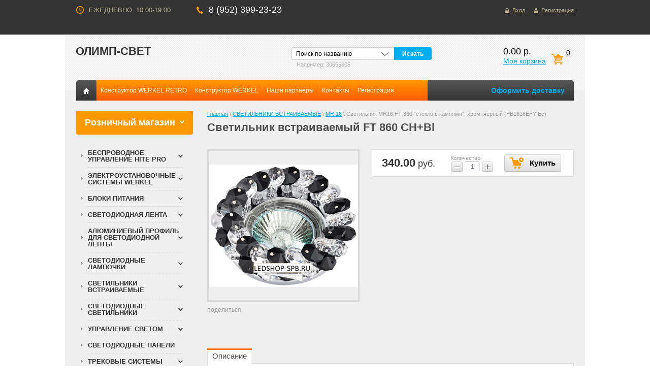

--- FILE ---
content_type: text/html; charset=utf-8
request_url: https://ledshop-spb.ru/magazin/product/svetilnik-vstraivayemyy-ft-860-ggr
body_size: 18274
content:
<!doctype html>
<html lang="ru">
<head>
<meta charset="utf-8">
<meta name="robots" content="all"/>
<title>Светильник встраиваемый FT 860 CH+Bl</title>
<meta name="description" content="Светильник встраиваемый FT 860 CH+Bl">
<meta name="keywords" content="Светильник встраиваемый FT 860 CH+Bl">
<meta name="SKYPE_TOOLBAR" content="SKYPE_TOOLBAR_PARSER_COMPATIBLE">
<link rel="stylesheet" href="/t/v371/images/css/styles.scss.css">
<script src="/g/libs/jquery/1.10.2/jquery.min.js"></script>
	<link rel="stylesheet" href="/g/css/styles_articles_tpl.css">
<meta name="yandex-verification" content="f61a90f94f0b8fe8" />
<meta name="google-site-verification" content="uNbcmgzhrbCoyIj3pSVgHcbxv-UW_iTAwe4GgEeiLNU" />

            <!-- 46b9544ffa2e5e73c3c971fe2ede35a5 -->
            <script src='/shared/s3/js/lang/ru.js'></script>
            <script src='/shared/s3/js/common.min.js'></script>
        <link rel='stylesheet' type='text/css' href='/shared/s3/css/calendar.css' /><link rel='stylesheet' type='text/css' href='/shared/highslide-4.1.13/highslide.min.css'/>
<script type='text/javascript' src='/shared/highslide-4.1.13/highslide-full.packed.js'></script>
<script type='text/javascript'>
hs.graphicsDir = '/shared/highslide-4.1.13/graphics/';
hs.outlineType = null;
hs.showCredits = false;
hs.lang={cssDirection:'ltr',loadingText:'Загрузка...',loadingTitle:'Кликните чтобы отменить',focusTitle:'Нажмите чтобы перенести вперёд',fullExpandTitle:'Увеличить',fullExpandText:'Полноэкранный',previousText:'Предыдущий',previousTitle:'Назад (стрелка влево)',nextText:'Далее',nextTitle:'Далее (стрелка вправо)',moveTitle:'Передвинуть',moveText:'Передвинуть',closeText:'Закрыть',closeTitle:'Закрыть (Esc)',resizeTitle:'Восстановить размер',playText:'Слайд-шоу',playTitle:'Слайд-шоу (пробел)',pauseText:'Пауза',pauseTitle:'Приостановить слайд-шоу (пробел)',number:'Изображение %1/%2',restoreTitle:'Нажмите чтобы посмотреть картинку, используйте мышь для перетаскивания. Используйте клавиши вперёд и назад'};</script>
<link rel="icon" href="/favicon.ico" type="image/x-icon">

<!--s3_require-->
<link rel="stylesheet" href="/g/basestyle/1.0.1/user/user.css" type="text/css"/>
<link rel="stylesheet" href="/g/basestyle/1.0.1/user/user.blue.css" type="text/css"/>
<script type="text/javascript" src="/g/basestyle/1.0.1/user/user.js" async></script>
<!--/s3_require-->
			
		
		
		
			<link rel="stylesheet" type="text/css" href="/g/shop2v2/default/css/theme.less.css">		
			<script type="text/javascript" src="/g/printme.js"></script>
		<script type="text/javascript" src="/g/shop2v2/default/js/tpl.js"></script>
		<script type="text/javascript" src="/g/shop2v2/default/js/baron.min.js"></script>
		
			<script type="text/javascript" src="/g/shop2v2/default/js/shop2.2.js"></script>
		
	<script type="text/javascript">shop2.init({"productRefs": [],"apiHash": {"getPromoProducts":"fec864b2e0ab90c215322ecc6b8acce9","getSearchMatches":"840bf9bb5ec77388406f5234459db633","getFolderCustomFields":"e148a6f8b157ac153559aff8842ae187","getProductListItem":"1a5a28bc0e8b67ce615b556a4da198e6","cartAddItem":"fdcf8d7d6c2c2a36d782d39f46618c81","cartRemoveItem":"9bfb48691ea1b9286fe27e98bb9ee9bf","cartUpdate":"a89e3603c316bec3d3247e1e94658925","cartRemoveCoupon":"2d804eb6b6554664dfc493dbe0f9fd17","cartAddCoupon":"1fc16b4d493aa209f41d8d8271cf8b3c","deliveryCalc":"0cfaeb4a7f4f8beffbdc8a6ff4109f3e","printOrder":"86362eb5ba839b68ffa999fe89e2707e","cancelOrder":"91ac0ad3d1e90618812de5b02ac16101","cancelOrderNotify":"c3a3cd95fc135e59357482f95f696d97","repeatOrder":"f072c195f233c49280744d47e8ed70b1","paymentMethods":"6a6fd9b02eccad325467950d3b8137a4","compare":"11c1f7c8c26cec16b08de82cc7d6acb7"},"hash": null,"verId": 1122274,"mode": "product","step": "","uri": "/magazin","IMAGES_DIR": "/d/","my": {"list_picture_enlarge":true,"accessory":"\u0410\u043a\u0441\u0435\u0441\u0441\u0443\u0430\u0440\u044b","kit":"\u041a\u043e\u043c\u043f\u043b\u0435\u043a\u0442","recommend":"\u0420\u0435\u043a\u043e\u043c\u0435\u043d\u0434\u0443\u0435\u043c\u044b\u0435","similar":"\u041f\u043e\u0445\u043e\u0436\u0438\u0435","modification":"\u041c\u043e\u0434\u0438\u0444\u0438\u043a\u0430\u0446\u0438\u0438"},"shop2_cart_order_payments": 1,"cf_margin_price_enabled": 0,"maps_yandex_key":"","maps_google_key":""});</script>
<style type="text/css">.product-item-thumb {width: 190px;}.product-item-thumb .product-image, .product-item-simple .product-image {height: 190px;width: 190px;}.product-item-thumb .product-amount .amount-title {width: 94px;}.product-item-thumb .product-price {width: 140px;}.shop2-product .product-side-l {width: 294px;}.shop2-product .product-image {height: 294px;width: 294px;}.shop2-product .product-thumbnails li {width: 88px;height: 88px;}</style>
<link rel="stylesheet" href="/t/v371/images/css/shop.scss.css">
<!--[if lt IE 10]>
<script src="/g/libs/ie9-svg-gradient/0.0.1/ie9-svg-gradient.min.js"></script>
<script src="/t/v371/images/js/jquery.placeholder.min.js"></script>
<script src="/t/v371/images/js/jquery.textshadow.min.js"></script>
<script src="/t/v371/images/js/ie.js"></script>
<![endif]-->
<!--[if lt IE 9]>
<script src="/g/libs/html5shiv/html5.js"></script>
<![endif]-->
<script type='text/javascript' src="/g/s3/misc/eventable/0.0.1/s3.eventable.js"></script>
<script type='text/javascript' src="/g/s3/misc/math/0.0.1/s3.math.js"></script>
<script type='text/javascript' src="/g/s3/menu/allin/0.0.2/s3.menu.allin.js"></script>
<script src="/g/libs/jquery-bxslider/4.1.1/jquery.bxslider.min.js"></script>

<script>
    $(function() {

    $('.left-menu2').s3MenuAllIn({
        type: 'dropdown'
    });  
    $('.edit-title').click(function(){
       $('.edit-cont').stop().slideToggle(300);
       $('.edit-block-wr1').toggleClass('active');
    });
    (function() {
        var slider = $('.slider').bxSlider({
            mode: 'fade',
            speed: 900,
            pause: 4000,
            auto: true,
            controls: true,
            autoControls: false,
            pager: true,
            useCSS: false,
            preloadImages: 'all',
        });
    })();
    (function() {
          var slider = $('.slider2').bxSlider({
          mode: 'horizontal',
          speed: 2000,
          pause: 4000,
          controls: true,
          pager: false,
          useCSS: true,
          auto: true,
          slideMargin:30,
          minSlides: 3,
          maxSlides: 3,
          slideWidth: 220,
          
            });
        })();
})
</script>

</head>
<body>
<div class="site-wrap">
    <div class="top-line">
        <div class="inner">
                        <div class="work-block"><p>ЕЖЕДНЕВНО &nbsp;10:00-19:00</p>

<p>&nbsp;</p>

<p>&nbsp;</p></div>
                        			<div class="top-site-phone"><p><font color="#ffffff" size="4"><span style="caret-color: rgb(255, 255, 255);">8 (952) 399-23-23</span></font></p></div>
                        <div class="reg-block">
                        <a href="/registraciya" class="r1">Вход</a>
            <a href="/registraciya/register" class="r2">Регистрация</a>
                        </div>
            <div class="clear"></div>
        </div>
    </div>
	<div class="inner site">
    	<header class="site-header">
			<div class="site-logo"><a href="http://ledshop-spb.ru">ОЛИМП-СВЕТ</a>
						<div class="desc"></div>
						</div>
			<div id="shop2-cart-preview">

			<p class="total">0</p>
			<p>0.00 р.</p>
			<a href="/magazin/cart" class="order-btn">Моя корзина</a>
</div><!-- Cart Preview -->			<div class="sear-wr">
    		    <form action="/magazin/search" method="get" class="search-form2">
    			<input type="text" class="search-text" onBlur="this.value=this.value==''?'Поиск по названию':this.value" onFocus="this.value=this.value=='Поиск по названию'?'':this.value;" value="Поиск по названию" name="s[name]" />
    			<input type="submit" class="search-button" value="Искать" />
    			<re-captcha data-captcha="recaptcha"
     data-name="captcha"
     data-sitekey="6LddAuIZAAAAAAuuCT_s37EF11beyoreUVbJlVZM"
     data-lang="ru"
     data-rsize="invisible"
     data-type="image"
     data-theme="light"></re-captcha></form>	
    				
	
<div class="shop2-block search-form ">
	<div class="block-title">
                <span>&nbsp;</span>
		
	</div>
	<div class="block-body">
		<form action="/magazin/search" enctype="multipart/form-data">
          <p class="sear-tit">Расширенный поиск</p>		
			<input type="hidden" name="sort_by" value=""/>
			
							<div class="row">
					<div class="row-title">Цена (руб.):</div>
					<label><span>от</span>&nbsp;<input name="s[price][min]" type="text" size="5" class="small" value="" /></label>
					&nbsp;
					<label><span>до</span>&nbsp;<input name="s[price][max]" type="text" size="5" class="small" value="" /></label>
				</div>
			
							<div class="row">
					<label class="row-title" for="shop2-name">Название:</label>
					<input type="text" name="s[name]" size="20" id="shop2-name" value="" />
				</div>
			
							<div class="row">
					<label class="row-title" for="shop2-article">Артикул:</label>
					<input type="text" name="s[article]" id="shop2-article" value="" />
				</div>
			
							<div class="row">
					<label class="row-title" for="shop2-text">Текст:</label>
					<input type="text" name="search_text" size="20" id="shop2-text"  value="" />
				</div>
			
			
							<div class="row">
					<div class="row-title">Выберите категорию:</div>
					<select name="s[folder_id]" id="s[folder_id]">
						<option value="">Все</option>
																																		<option value="145103102" >
									 Беспроводное управление Hite Pro
								</option>
																												<option value="145103902" >
									&raquo; Выключатели Hite Pro
								</option>
																												<option value="110106504" >
									&raquo;&raquo; Двухклавишные выключатели
								</option>
																												<option value="110107304" >
									&raquo;&raquo; Одноклавишные выключатели
								</option>
																												<option value="145104302" >
									&raquo; Пульты и датчики Hite Pro.
								</option>
																												<option value="145104902" >
									&raquo; Приемники и сервер Hite Pro.
								</option>
																												<option value="119291704" >
									 Электроустановочные системы Werkel
								</option>
																												<option value="122424304" >
									&raquo; Серия Retro
								</option>
																												<option value="145248304" >
									&raquo;&raquo; Деревянные, металлические и стеклянные рамки
								</option>
																												<option value="145219304" >
									&raquo;&raquo;&raquo; Коллекция рамок Antik Runda
								</option>
																												<option value="145215304" >
									&raquo;&raquo;&raquo; Коллекция рамок Legend
								</option>
																												<option value="145160704" >
									&raquo;&raquo;&raquo; Коллекция рамок Favorit Runda
								</option>
																												<option value="145248504" >
									&raquo;&raquo; Керамические и металлические механизмы
								</option>
																												<option value="145248704" >
									&raquo;&raquo;&raquo; Механизмы Werkel Retro
								</option>
																												<option value="145253104" >
									&raquo;&raquo; Аксессуары для монтажа накладной проводки
								</option>
																												<option value="122424504" >
									&raquo; Серия Gallant
								</option>
																												<option value="144830304" >
									&raquo;&raquo; Серебряный
								</option>
																												<option value="144859704" >
									&raquo;&raquo; Белый
								</option>
																												<option value="144930304" >
									&raquo;&raquo; Слоновая кость
								</option>
																												<option value="144945904" >
									&raquo;&raquo; Шампань рифленый
								</option>
																												<option value="145059904" >
									&raquo;&raquo; Графит рифленый
								</option>
																												<option value="145076904" >
									&raquo;&raquo; Черный хром
								</option>
																												<option value="122425104" >
									&raquo; Серии рамок
								</option>
																												<option value="137018904" >
									&raquo;&raquo; Рамки из стекла
								</option>
																												<option value="137053504" >
									&raquo;&raquo;&raquo; Favorit
								</option>
																												<option value="137053704" >
									&raquo;&raquo;&raquo;&raquo; Черный
								</option>
																												<option value="137054104" >
									&raquo;&raquo;&raquo;&raquo; Шампань
								</option>
																												<option value="137058304" >
									&raquo;&raquo;&raquo;&raquo; Мокко
								</option>
																												<option value="137058704" >
									&raquo;&raquo;&raquo;&raquo; Серый
								</option>
																												<option value="137244904" >
									&raquo;&raquo;&raquo;&raquo; Дымчатый
								</option>
																												<option value="137323504" >
									&raquo;&raquo;&raquo;&raquo; Белый
								</option>
																												<option value="137408904" >
									&raquo;&raquo;&raquo;&raquo; Бронзовый
								</option>
																												<option value="137410704" >
									&raquo;&raquo;&raquo;&raquo; Фисташковый
								</option>
																												<option value="137412104" >
									&raquo;&raquo;&raquo;&raquo; Белый матовый
								</option>
																												<option value="137427904" >
									&raquo;&raquo;&raquo; Diamant
								</option>
																												<option value="137445304" >
									&raquo;&raquo;&raquo;&raquo; Черный
								</option>
																												<option value="137462704" >
									&raquo;&raquo;&raquo;&raquo; Зеркальный
								</option>
																												<option value="253285305" >
									&raquo;&raquo;&raquo; Elite
								</option>
																												<option value="253285905" >
									&raquo;&raquo;&raquo;&raquo; Графит
								</option>
																												<option value="253320905" >
									&raquo;&raquo;&raquo;&raquo; Айвори
								</option>
																												<option value="253321105" >
									&raquo;&raquo;&raquo;&raquo; Дымчатый
								</option>
																												<option value="137476704" >
									&raquo;&raquo; Рамки из металла
								</option>
																												<option value="137495504" >
									&raquo;&raquo;&raquo; Palacio
								</option>
																												<option value="137495704" >
									&raquo;&raquo;&raquo;&raquo; Хром / белый
								</option>
																												<option value="137581104" >
									&raquo;&raquo;&raquo;&raquo; Золото / белый
								</option>
																												<option value="137581904" >
									&raquo;&raquo;&raquo;&raquo; Бронза / белый
								</option>
																												<option value="137582904" >
									&raquo;&raquo;&raquo;&raquo; Золото / черный
								</option>
																												<option value="137584504" >
									&raquo;&raquo;&raquo;&raquo; Бронза / черный
								</option>
																												<option value="137585704" >
									&raquo;&raquo;&raquo; Palacio Gracia
								</option>
																												<option value="137587904" >
									&raquo;&raquo;&raquo;&raquo; Золото/черный
								</option>
																												<option value="137588104" >
									&raquo;&raquo;&raquo;&raquo; Хром/белый
								</option>
																												<option value="137588704" >
									&raquo;&raquo;&raquo;&raquo; Золото/белый
								</option>
																												<option value="137657904" >
									&raquo;&raquo;&raquo; Aluminium
								</option>
																												<option value="137658304" >
									&raquo;&raquo;&raquo;&raquo; Черный
								</option>
																												<option value="137675904" >
									&raquo;&raquo;&raquo;&raquo; Коричневый
								</option>
																												<option value="139746704" >
									&raquo;&raquo;&raquo;&raquo; Шампань
								</option>
																												<option value="140610704" >
									&raquo;&raquo;&raquo;&raquo; Серебряный
								</option>
																												<option value="141240704" >
									&raquo;&raquo;&raquo; Antik
								</option>
																												<option value="141241304" >
									&raquo;&raquo;&raquo;&raquo; Белое золото
								</option>
																												<option value="141254304" >
									&raquo;&raquo;&raquo;&raquo; Бронза
								</option>
																												<option value="141269104" >
									&raquo;&raquo;&raquo;&raquo; Жемчужный
								</option>
																												<option value="141327104" >
									&raquo;&raquo;&raquo;&raquo; Матовый хром
								</option>
																												<option value="141343304" >
									&raquo;&raquo;&raquo; Metallic
								</option>
																												<option value="141343504" >
									&raquo;&raquo;&raquo;&raquo; Глянцевый никель
								</option>
																												<option value="141445904" >
									&raquo;&raquo; Рамки из пластика
								</option>
																												<option value="141446304" >
									&raquo;&raquo;&raquo; Hammer
								</option>
																												<option value="141454904" >
									&raquo;&raquo;&raquo;&raquo; Белый
								</option>
																												<option value="141455504" >
									&raquo;&raquo;&raquo;&raquo; Серебряный
								</option>
																												<option value="141457704" >
									&raquo;&raquo;&raquo;&raquo; Черный
								</option>
																												<option value="141450704" >
									&raquo;&raquo;&raquo; Stream
								</option>
																												<option value="141454504" >
									&raquo;&raquo;&raquo;&raquo; Шампань
								</option>
																												<option value="141458304" >
									&raquo;&raquo;&raquo;&raquo; Серебряный
								</option>
																												<option value="141459904" >
									&raquo;&raquo;&raquo;&raquo; Перламутровый
								</option>
																												<option value="141461504" >
									&raquo;&raquo;&raquo;&raquo; Графит
								</option>
																												<option value="141454104" >
									&raquo;&raquo;&raquo; Snabb
								</option>
																												<option value="141661504" >
									&raquo;&raquo;&raquo;&raquo; Белый/хром
								</option>
																												<option value="142669704" >
									&raquo;&raquo;&raquo;&raquo; Слоновая кость/хром
								</option>
																												<option value="143392104" >
									&raquo;&raquo;&raquo;&raquo; Белый/золото
								</option>
																												<option value="143395304" >
									&raquo;&raquo;&raquo;&raquo; Слоновая кость/золото
								</option>
																												<option value="144507104" >
									&raquo;&raquo;&raquo; Snabb Basic
								</option>
																												<option value="144507304" >
									&raquo;&raquo;&raquo;&raquo; Белый
								</option>
																												<option value="144512504" >
									&raquo;&raquo;&raquo;&raquo; Слоновая кость
								</option>
																												<option value="144512904" >
									&raquo;&raquo;&raquo;&raquo; Серо-коричневый
								</option>
																												<option value="144513504" >
									&raquo;&raquo;&raquo; Stark
								</option>
																												<option value="144513704" >
									&raquo;&raquo;&raquo;&raquo; Белый
								</option>
																												<option value="144583104" >
									&raquo;&raquo;&raquo;&raquo; Серебряный
								</option>
																												<option value="144594304" >
									&raquo;&raquo;&raquo;&raquo; Слоновая кость
								</option>
																												<option value="144606304" >
									&raquo;&raquo;&raquo;&raquo; Черный
								</option>
																												<option value="144621104" >
									&raquo;&raquo;&raquo; Fiore
								</option>
																												<option value="144621304" >
									&raquo;&raquo;&raquo;&raquo; Белый
								</option>
																												<option value="144621904" >
									&raquo;&raquo;&raquo;&raquo; Черный
								</option>
																												<option value="144623104" >
									&raquo;&raquo;&raquo;&raquo; Серебряный
								</option>
																												<option value="136994304" >
									&raquo; Цвета и фактуры механизмов
								</option>
																												<option value="125382104" >
									&raquo;&raquo; Белый
								</option>
																												<option value="125384704" >
									&raquo;&raquo; Hammer белый
								</option>
																												<option value="125386104" >
									&raquo;&raquo; Перламутровый рифленый
								</option>
																												<option value="125386304" >
									&raquo;&raquo; Серебряный
								</option>
																												<option value="125386504" >
									&raquo;&raquo; Hammer серебряный
								</option>
																												<option value="125386704" >
									&raquo;&raquo; Серебряный рифленый
								</option>
																												<option value="125386904" >
									&raquo;&raquo; Слоновая кость
								</option>
																												<option value="125387104" >
									&raquo;&raquo; Шампань
								</option>
																												<option value="125387304" >
									&raquo;&raquo; Шампань рифленый
								</option>
																												<option value="125388104" >
									&raquo;&raquo; Глянцевый никель
								</option>
																												<option value="125388504" >
									&raquo;&raquo; Бронза
								</option>
																												<option value="125388704" >
									&raquo;&raquo; Серо-коричневый
								</option>
																												<option value="125389104" >
									&raquo;&raquo; Графит рифленый
								</option>
																												<option value="125389304" >
									&raquo;&raquo; Черный
								</option>
																												<option value="125389504" >
									&raquo;&raquo; Hammer черный
								</option>
																												<option value="144624104" >
									&raquo; Умный дом
								</option>
																												<option value="144624304" >
									&raquo;&raquo; Сенсорные выключатели
								</option>
																												<option value="144637304" >
									&raquo;&raquo; Умные розетки
								</option>
																												<option value="251599305" >
									&raquo;&raquo; Терморегуляторы
								</option>
																												<option value="145753104" >
									&raquo; Розеточные блоки и удлинители
								</option>
																												<option value="145767504" >
									&raquo; Коробки для накладного монтажа
								</option>
																												<option value="116128003" >
									 БЛОКИ ПИТАНИЯ
								</option>
																												<option value="487360403" >
									&raquo; Блоки питания 12 V
								</option>
																												<option value="487447603" >
									&raquo;&raquo; Влагозащищенные блоки 12 V
								</option>
																												<option value="487448603" >
									&raquo;&raquo; Открытые блоки 12V
								</option>
																												<option value="487363203" >
									&raquo; Блоки питания 24 V
								</option>
																												<option value="487449603" >
									&raquo;&raquo; Открытые блоки 24V
								</option>
																												<option value="487450403" >
									&raquo;&raquo; Влагозащищенные блоки 24V
								</option>
																												<option value="177847100" >
									&raquo; Сетевые блоки питания для светодиодной ленты
								</option>
																												<option value="177848100" >
									&raquo;&raquo; 12v
								</option>
																												<option value="177867100" >
									&raquo;&raquo; 24v
								</option>
																												<option value="454812003" >
									 СВЕТОДИОДНАЯ ЛЕНТА
								</option>
																												<option value="144238704" >
									&raquo; Светодиодная лента 12V
								</option>
																												<option value="145532704" >
									&raquo;&raquo; Теплое свечение
								</option>
																												<option value="145532904" >
									&raquo;&raquo; Холодное свечение
								</option>
																												<option value="145534104" >
									&raquo;&raquo; Нейтральное свечение
								</option>
																												<option value="145533704" >
									&raquo;&raquo; RGB, Цветная
								</option>
																												<option value="144241504" >
									&raquo; Светодиодная лента 24V
								</option>
																												<option value="145599304" >
									&raquo;&raquo; Теплое свечение
								</option>
																												<option value="145599504" >
									&raquo;&raquo; Холодное свечение
								</option>
																												<option value="145599904" >
									&raquo;&raquo; Нейтральное свечение
								</option>
																												<option value="145600104" >
									&raquo;&raquo; RGB, Цветная
								</option>
																												<option value="145700304" >
									&raquo; Светодиодная лента 220 V
								</option>
																												<option value="454962803" >
									&raquo; Термолента для бань и саун.
								</option>
																												<option value="80224305" >
									&raquo; Лента LUX
								</option>
																												<option value="145789704" >
									&raquo; Комплектующие, коннекторы
								</option>
																												<option value="118401403" >
									 АЛЮМИНИЕВЫЙ ПРОФИЛЬ ДЛЯ СВЕТОДИОДНОЙ ЛЕНТЫ
								</option>
																												<option value="179135101" >
									&raquo; Профиль
								</option>
																												<option value="152511104" >
									&raquo; Заглушки и крепеж
								</option>
																												<option value="156712504" >
									&raquo; Комплектующие для алюминиевого профиля
								</option>
																												<option value="116128203" >
									 СВЕТОДИОДНЫЕ ЛАМПОЧКИ
								</option>
																												<option value="116118203" >
									&raquo; E14
								</option>
																												<option value="124547603" >
									&raquo;&raquo; Свечка.
								</option>
																												<option value="124547803" >
									&raquo;&raquo; Шарик(G45).
								</option>
																												<option value="124548003" >
									&raquo;&raquo; Специальные (R50, R39,T25).
								</option>
																												<option value="124548203" >
									&raquo;&raquo; Свеча на ветру (СА37).
								</option>
																												<option value="195056500" >
									&raquo;&raquo; Филаментные.
								</option>
																												<option value="140308304" >
									&raquo;&raquo; Кукуруза.
								</option>
																												<option value="116118403" >
									&raquo; E27
								</option>
																												<option value="182378500" >
									&raquo;&raquo; ФИЛАМЕНТНЫЕ
								</option>
																												<option value="124550003" >
									&raquo;&raquo; Шарик стандартный( A50, А60, А65).
								</option>
																												<option value="124549603" >
									&raquo;&raquo; Шарик маленький (G45)
								</option>
																												<option value="124549003" >
									&raquo;&raquo; Свечка
								</option>
																												<option value="144257104" >
									&raquo;&raquo; Повышенной мощности, G95, R63
								</option>
																												<option value="116119603" >
									&raquo; GU5.3
								</option>
																												<option value="116119803" >
									&raquo; GU10
								</option>
																												<option value="116120003" >
									&raquo; GX53
								</option>
																												<option value="116118603" >
									&raquo; G9
								</option>
																												<option value="116118803" >
									&raquo; G4
								</option>
																												<option value="123668403" >
									&raquo;&raquo; G4 220 вольт.
								</option>
																												<option value="123668603" >
									&raquo;&raquo; G4 12 вольт .
								</option>
																												<option value="200378500" >
									&raquo; Диммируемые лампочки
								</option>
																												<option value="201236700" >
									&raquo; MR11 GU4
								</option>
																												<option value="202144100" >
									&raquo; Для Прожекторов и Т8
								</option>
																												<option value="143104104" >
									&raquo; E10
								</option>
																												<option value="284459705" >
									&raquo; Voltega
								</option>
																												<option value="116127003" >
									 СВЕТИЛЬНИКИ ВСТРАИВАЕМЫЕ
								</option>
																												<option value="116119203" >
									&raquo; G9 
								</option>
																												<option value="171344304" >
									&raquo; GX 53
								</option>
																												<option value="176715704" >
									&raquo; MR 16
								</option>
																												<option value="179881104" >
									&raquo; R39. R50. R63
								</option>
																												<option value="116127403" >
									 СВЕТОДИОДНЫЕ СВЕТИЛЬНИКИ
								</option>
																												<option value="188385500" >
									&raquo; На батарейках
								</option>
																												<option value="188474900" >
									&raquo; Для подсветки картин
								</option>
																												<option value="188478900" >
									&raquo; Линейные,T5.PPO
								</option>
																												<option value="188527300" >
									&raquo; Мебельные светодиодные
								</option>
																												<option value="191514700" >
									&raquo; Накладные
								</option>
																												<option value="170406704" >
									&raquo; Прожекторы
								</option>
																												<option value="170414504" >
									&raquo; Встраиваемые
								</option>
																												<option value="116129003" >
									 УПРАВЛЕНИЕ СВЕТОМ
								</option>
																												<option value="7214906" >
									&raquo; Контроллеры, диммеры
								</option>
																												<option value="7218306" >
									&raquo; Датчики
								</option>
																												<option value="7218506" >
									&raquo; Беспроводная система
								</option>
																												<option value="7471906" >
									&raquo; Дистанционные выключатели
								</option>
																												<option value="188367900" >
									 СВЕТОДИОДНЫЕ ПАНЕЛИ
								</option>
																												<option value="131234803" >
									 ТРЕКОВЫЕ СИСТЕМЫ
								</option>
																												<option value="131235003" >
									&raquo; СВЕТИЛЬНИКИ
								</option>
																												<option value="131235203" >
									&raquo; КОМПЛЕКТУЮЩИЕ К ТРЕКОВЫМ СВЕТИЛЬНИКАМ
								</option>
																												<option value="192932100" >
									 СВЕТИЛЬНИКИ MAYSUN
								</option>
																												<option value="25829505" >
									&raquo; Светильник бра
								</option>
																												<option value="25829705" >
									&raquo; Светильник
								</option>
																												<option value="26553705" >
									&raquo; Настольные лампы
								</option>
																												<option value="26575705" >
									&raquo; Встраиваемые
								</option>
																												<option value="31617705" >
									&raquo; Накладные
								</option>
																												<option value="205599504" >
									 СВЕТИЛЬНИКИ MAYTONI.
								</option>
																												<option value="205599904" >
									&raquo; Встраиваемые светильники Maytoni
								</option>
																												<option value="224231904" >
									&raquo; Накладные светильники Maytoni
								</option>
																												<option value="61794705" >
									 Уличное освещение
								</option>
																												<option value="61797705" >
									&raquo; De Fran
								</option>
																												<option value="341372905" >
									&raquo; ECOLA
								</option>
																												<option value="336984105" >
									 Светильник ST Luce
								</option>
																												<option value="336990705" >
									&raquo; Встраиваемые
								</option>
																												<option value="337251705" >
									&raquo; Люстры
								</option>
																												<option value="337276705" >
									&raquo; Накладные светильники
								</option>
																												<option value="339955105" >
									 Фитолампы и светильники
								</option>
																		</select>
				</div>

				<div id="shop2_search_custom_fields"></div>
			
						<div id="shop2_search_global_fields">
				
																																																				</div>
						
							<div class="row">
					<div class="row-title">Производитель:</div>
					<select name="s[vendor_id]">
						<option value="">Все</option>          
													<option value="6262603" >Apis</option>
													<option value="5539403" >Arlight</option>
													<option value="5539603" >ASD</option>
													<option value="5539803" >Camelion.</option>
													<option value="8090403" >De Fran</option>
													<option value="314106" >Dumlight</option>
													<option value="5540003" >ECOLA</option>
													<option value="5540203" >Elektroshtandard</option>
													<option value="12224803" >Estares</option>
													<option value="53916500" >FERON</option>
													<option value="66309505" >Gauss</option>
													<option value="64742505" >HITE PRO</option>
													<option value="5540403" >Jazz-way</option>
													<option value="5540603" >LED STRIP</option>
													<option value="66954305" >MAYSUN</option>
													<option value="39251203" >Maytoni</option>
													<option value="5625403" >MG</option>
													<option value="5540803" >Navigator</option>
													<option value="68929105" >NOVOTECH</option>
													<option value="5541003" >Shine</option>
													<option value="68953105" >ST Luce</option>
													<option value="5625603" >SWG</option>
													<option value="66403905" >VOLTEGA</option>
													<option value="64755105" >WERKEL</option>
													<option value="37019203" >Њаксисвет</option>
													<option value="8462603" >Великобритания</option>
													<option value="8461003" >Германия</option>
													<option value="8460403" >Лига Света</option>
													<option value="5541203" >Максисвет</option>
													<option value="8691203" >Польша</option>
													<option value="8693003" >Россия</option>
													<option value="9062603" >СЕВЕРНЫЙ СВЕТ</option>
													<option value="37019403" >‘…‚…ђЌ›‰ ‘‚…’</option>
											</select>
				</div>
			
							<div class="row">
					<div class="row-title">Новинка:</div>
					<select name="s[new]">
						<option value="">Все</option>
						<option value="1">да</option>
						<option value="0">нет</option>
					</select>
				</div>
			
							<div class="row">
					<div class="row-title">Спецпредложение:</div>
					<select name="s[special]">
						<option value="">Все</option>
						<option value="1">да</option>
						<option value="0">нет</option>
					</select>
				</div>
			
							<div class="row">
					<div class="row-title">Результатов на странице:</div>
					<select name="s[products_per_page]">
																										<option value="5">5</option>
																				<option value="20">20</option>
																				<option value="35">35</option>
																				<option value="50">50</option>
																				<option value="65">65</option>
																				<option value="80">80</option>
																				<option value="95">95</option>
											</select>
				</div>
			
			<div class="clear-container"></div>
			<div class="row">
				<button type="submit" class="search-btn">Найти</button>
			</div>
		<re-captcha data-captcha="recaptcha"
     data-name="captcha"
     data-sitekey="6LddAuIZAAAAAAuuCT_s37EF11beyoreUVbJlVZM"
     data-lang="ru"
     data-rsize="invisible"
     data-type="image"
     data-theme="light"></re-captcha></form>
		<div class="clear-container"></div>
	</div>
</div><!-- Search Form -->			</div>
		</header>
			
		 <nav class="top-menu-wr">
             <ul class="top-menu">
                 <li>
                     <a href="/" class="home"></a>
                 </li>
             	             		 <li><a href="/werkel-konstruktor-retro" target="_blank">Конструктор WERKEL RETRO</a></li>
             	             		 <li><a href="/konstruktor" target="_blank">Конструктор WERKEL</a></li>
             	             		 <li><a href="/nashi-partnery" >Наши партнеры</a></li>
             	             		 <li><a href="/kontakty" >Контакты</a></li>
             	             		 <li><a href="/registraciya" >Регистрация</a></li>
             	             </ul>
                          <div class="btn">
                 <a href="/dostavka">Оформить доставку</a>
             </div>
                      </nav>
         		<div class="content-wrapper clear-self">
                <aside role="complementary" class="site-content-left">
                                        <article class="edit-block-wr1">
                    <div class="edit-title">
                        Розничный магазин
                    </div>
                    <div class="edit-cont">
                        <p><span data-mega-font-name="andika" style="font-family:Andika,sans-serif;"><span data-mega-font-name="arial_black"><span data-mega-font-name="cormorant_sc"><span data-mega-font-name="comic_sans_ms">Санкт-Петербург, проспект Юрия Гагарина дом 34 корпус 2</span></span></span></span></p>
                    </div>
                </article>
                                        <nav class="left-menu-wr ">
                    <ul class="left-menu2"><li><a href="/magazin/folder/hitepro" >Беспроводное управление Hite Pro</a><ul class="level-2"><li><a href="/magazin/folder/vyklyuchateli-hite-pro" >Выключатели Hite Pro</a><ul class="level-3"><li><a href="/magazin/folder/dvuhklavishnye" >Двухклавишные выключатели</a></li><li><a href="/magazin/folder/odnoklavishnye-vyklyuchateli" >Одноклавишные выключатели</a></li></ul></li><li><a href="/magazin/folder/pulty-i-datchiki-hite-pro" >Пульты и датчики Hite Pro.</a></li><li><a href="/magazin/folder/priemniki-i-server-hite-pro" >Приемники и сервер Hite Pro.</a></li></ul></li><li><a href="/magazin/folder/elektroustanovochnye-sistemy-werkel" >Электроустановочные системы Werkel</a><ul class="level-2"><li><a href="/magazin/folder/rozetki-werkel" >Серия Retro</a><ul class="level-3"><li><a href="/magazin/folder/derevyannye-metallicheskie-i-steklyannye-ramki" >Деревянные, металлические и стеклянные рамки</a><ul class="level-4"><li><a href="/magazin/folder/kollekciya-ramok-antik-runda" >Коллекция рамок Antik Runda</a></li><li><a href="/magazin/folder/kollekciya-ramok-legend" >Коллекция рамок Legend</a></li><li><a href="/magazin/folder/kollekciya-ramok-favorit-runda" >Коллекция рамок Favorit Runda</a></li></ul></li><li><a href="/magazin/folder/keramicheskie-i-metallicheskie-mehanizmy" >Керамические и металлические механизмы</a><ul class="level-4"><li><a href="/magazin/folder/mehanizmy-werkel-retro" >Механизмы Werkel Retro</a></li></ul></li><li><a href="/magazin/folder/aksessuary-dlya-montazha-nakladnoj-provodki" >Аксессуары для монтажа накладной проводки</a></li></ul></li><li><a href="/magazin/folder/vyklyuchateli-werkel" >Серия Gallant</a><ul class="level-3"><li><a href="/magazin/folder/serebryanyj-6" >Серебряный</a></li><li><a href="/magazin/folder/belyj-6" >Белый</a></li><li><a href="/magazin/folder/slonovaya-kost-3" >Слоновая кость</a></li><li><a href="/magazin/folder/shampan-riflenyj-1" >Шампань рифленый</a></li><li><a href="/magazin/folder/grafit-riflenyj-1" >Графит рифленый</a></li><li><a href="/magazin/folder/chernyj-hrom" >Черный хром</a></li></ul></li><li><a href="/magazin/folder/telefonnye-internet-audio-i-tv-rozetki-werkel" >Серии рамок</a><ul class="level-3"><li><a href="/magazin/folder/steklyannye" >Рамки из стекла</a><ul class="level-4"><li><a href="/magazin/folder/favorit" >Favorit</a><ul class="level-5"><li><a href="/magazin/folder/chernyj-1" >Черный</a></li><li><a href="/magazin/folder/shampan-1" >Шампань</a></li><li><a href="/magazin/folder/mokko" >Мокко</a></li><li><a href="/magazin/folder/seryj" >Серый</a></li><li><a href="/magazin/folder/dymchatyj" >Дымчатый</a></li><li><a href="/magazin/folder/belyj-1" >Белый</a></li><li><a href="/magazin/folder/bronzovyj" >Бронзовый</a></li><li><a href="/magazin/folder/fistashkovyj" >Фисташковый</a></li><li><a href="/magazin/folder/belyj-matovyj" >Белый матовый</a></li></ul></li><li><a href="/magazin/folder/diamant" >Diamant</a><ul class="level-5"><li><a href="/magazin/folder/chernyj-2" >Черный</a></li><li><a href="/magazin/folder/zerkalnyj" >Зеркальный</a></li></ul></li><li><a href="/magazin/folder/elite" >Elite</a><ul class="level-5"><li><a href="/magazin/folder/grafit-1" >Графит</a></li><li><a href="/magazin/folder/ajvori" >Айвори</a></li><li><a href="/magazin/folder/dymchatyj-1" >Дымчатый</a></li></ul></li></ul></li><li><a href="/magazin/folder/ramki-iz-metalla" >Рамки из металла</a><ul class="level-4"><li><a href="/magazin/folder/palacio" >Palacio</a><ul class="level-5"><li><a href="/magazin/folder/hrom-belyj" >Хром / белый</a></li><li><a href="/magazin/folder/zoloto-belyj" >Золото / белый</a></li><li><a href="/magazin/folder/bronza-belyj" >Бронза / белый</a></li><li><a href="/magazin/folder/zoloto-chernyj" >Золото / черный</a></li><li><a href="/magazin/folder/bronza-chernyj" >Бронза / черный</a></li></ul></li><li><a href="/magazin/folder/palacio-gracia" >Palacio Gracia</a><ul class="level-5"><li><a href="/magazin/folder/zoloto-chernyj-1" >Золото/черный</a></li><li><a href="/magazin/folder/hrom-belyj-1" >Хром/белый</a></li><li><a href="/magazin/folder/zoloto-belyj-1" >Золото/белый</a></li></ul></li><li><a href="/magazin/folder/aluminium" >Aluminium</a><ul class="level-5"><li><a href="/magazin/folder/chernyj-3" >Черный</a></li><li><a href="/magazin/folder/korichnevyj" >Коричневый</a></li><li><a href="/magazin/folder/shampan-2" >Шампань</a></li><li><a href="/magazin/folder/serebryanyj-1" >Серебряный</a></li></ul></li><li><a href="/magazin/folder/antik" >Antik</a><ul class="level-5"><li><a href="/magazin/folder/beloe-zoloto" >Белое золото</a></li><li><a href="/magazin/folder/bronza-1" >Бронза</a></li><li><a href="/magazin/folder/zhemchuzhnyj" >Жемчужный</a></li><li><a href="/magazin/folder/matovyj-hrom" >Матовый хром</a></li></ul></li><li><a href="/magazin/folder/metallic" >Metallic</a><ul class="level-5"><li><a href="/magazin/folder/glyancevyj-nikel-1" >Глянцевый никель</a></li></ul></li></ul></li><li><a href="/magazin/folder/ramki-iz-plastika" >Рамки из пластика</a><ul class="level-4"><li><a href="/magazin/folder/hammer" >Hammer</a><ul class="level-5"><li><a href="/magazin/folder/belyj-2" >Белый</a></li><li><a href="/magazin/folder/serebryanyj-2" >Серебряный</a></li><li><a href="/magazin/folder/chernyj-4" >Черный</a></li></ul></li><li><a href="/magazin/folder/stream" >Stream</a><ul class="level-5"><li><a href="/magazin/folder/shampan-3" >Шампань</a></li><li><a href="/magazin/folder/serebryanyj-3" >Серебряный</a></li><li><a href="/magazin/folder/perlamutrovyj" >Перламутровый</a></li><li><a href="/magazin/folder/grafit" >Графит</a></li></ul></li><li><a href="/magazin/folder/snabb" >Snabb</a><ul class="level-5"><li><a href="/magazin/folder/belyj-hrom" >Белый/хром</a></li><li><a href="/magazin/folder/slonovaya-kost-hrom" >Слоновая кость/хром</a></li><li><a href="/magazin/folder/belyj-zoloto" >Белый/золото</a></li><li><a href="/magazin/folder/slonovaya-kost-zoloto" >Слоновая кость/золото</a></li></ul></li><li><a href="/magazin/folder/snabb-basic" >Snabb Basic</a><ul class="level-5"><li><a href="/magazin/folder/belyj-3" >Белый</a></li><li><a href="/magazin/folder/slonovaya-kost-1" >Слоновая кость</a></li><li><a href="/magazin/folder/sero-korichnevyj-1" >Серо-коричневый</a></li></ul></li><li><a href="/magazin/folder/stark" >Stark</a><ul class="level-5"><li><a href="/magazin/folder/belyj-4" >Белый</a></li><li><a href="/magazin/folder/serebryanyj-4" >Серебряный</a></li><li><a href="/magazin/folder/slonovaya-kost-2" >Слоновая кость</a></li><li><a href="/magazin/folder/chernyj-5" >Черный</a></li></ul></li><li><a href="/magazin/folder/fiore" >Fiore</a><ul class="level-5"><li><a href="/magazin/folder/belyj-5" >Белый</a></li><li><a href="/magazin/folder/chernyj-6" >Черный</a></li><li><a href="/magazin/folder/serebryanyj-5" >Серебряный</a></li></ul></li></ul></li></ul></li><li><a href="/magazin/folder/cveta-i-faktury-mehanizmov" >Цвета и фактуры механизмов</a><ul class="level-3"><li><a href="/magazin/folder/belyj" >Белый</a></li><li><a href="/magazin/folder/hammer-belyj" >Hammer белый</a></li><li><a href="/magazin/folder/perlamutrovyj-riflenyj" >Перламутровый рифленый</a></li><li><a href="/magazin/folder/serebryanyj" >Серебряный</a></li><li><a href="/magazin/folder/hammer-serebryanyj" >Hammer серебряный</a></li><li><a href="/magazin/folder/serebryanyj-riflenyj" >Серебряный рифленый</a></li><li><a href="/magazin/folder/slonovaya-kost" >Слоновая кость</a></li><li><a href="/magazin/folder/shampan" >Шампань</a></li><li><a href="/magazin/folder/shampan-riflenyj" >Шампань рифленый</a></li><li><a href="/magazin/folder/glyancevyj-nikel" >Глянцевый никель</a></li><li><a href="/magazin/folder/bronza" >Бронза</a></li><li><a href="/magazin/folder/sero-korichnevyj" >Серо-коричневый</a></li><li><a href="/magazin/folder/grafit-riflenyj" >Графит рифленый</a></li><li><a href="/magazin/folder/chernyj" >Черный</a></li><li><a href="/magazin/folder/hammer-chernyj" >Hammer черный</a></li></ul></li><li><a href="/magazin/folder/umnyj-dom" >Умный дом</a><ul class="level-3"><li><a href="/magazin/folder/sensornye-vyklyuchateli" >Сенсорные выключатели</a></li><li><a href="/magazin/folder/umnye-rozetki" >Умные розетки</a></li><li><a href="/magazin/folder/termoregulyatory" >Терморегуляторы</a></li></ul></li><li><a href="/magazin/folder/rozetochnye-bloki" >Розеточные блоки и удлинители</a></li><li><a href="/magazin/folder/korobki-dlya-nakladnogo-montazha" >Коробки для накладного монтажа</a></li></ul></li><li><a href="/magazin/folder" >БЛОКИ ПИТАНИЯ</a><ul class="level-2"><li><a href="/magazin/folder/bloki-pitaniya-12-v" >Блоки питания 12 V</a><ul class="level-3"><li><a href="/magazin/folder/vlagozashchishchennyye-bloki-12-v" >Влагозащищенные блоки 12 V</a></li><li><a href="/magazin/folder/otkrytyye-bloki-12v" >Открытые блоки 12V</a></li></ul></li><li><a href="/magazin/folder/bloki-pitaniya-24-v" >Блоки питания 24 V</a><ul class="level-3"><li><a href="/magazin/folder/otkrytyye-bloki-24v" >Открытые блоки 24V</a></li><li><a href="/magazin/folder/vlagozashchishchennyye-bloki-24v" >Влагозащищенные блоки 24V</a></li></ul></li><li><a href="/magazin/folder/setevye-bloki-pitaniya-dlya-svetodiodnoj-lenty" >Сетевые блоки питания для светодиодной ленты</a><ul class="level-3"><li><a href="/magazin/folder/12v" >12v</a></li><li><a href="/magazin/folder/24v" >24v</a></li></ul></li></ul></li><li><a href="/magazin/folder/svetodiodnaya-lenta-1" >СВЕТОДИОДНАЯ ЛЕНТА</a><ul class="level-2"><li><a href="/magazin/folder/svetodiodnaya-lenta-12-v" >Светодиодная лента 12V</a><ul class="level-3"><li><a href="/magazin/folder/teploe-svechenie" >Теплое свечение</a></li><li><a href="/magazin/folder/holodnoe-svechenie" >Холодное свечение</a></li><li><a href="/magazin/folder/nejtralnoe-svechenie" >Нейтральное свечение</a></li><li><a href="/magazin/folder/rgb-cvetnaya" >RGB, Цветная</a></li></ul></li><li><a href="/magazin/folder/svetodiodnaya-lenta-24-v" >Светодиодная лента 24V</a><ul class="level-3"><li><a href="/magazin/folder/teploe-svechenie-1" >Теплое свечение</a></li><li><a href="/magazin/folder/holodnoe-svechenie-1" >Холодное свечение</a></li><li><a href="/magazin/folder/nejtralnoe-svechenie-1" >Нейтральное свечение</a></li><li><a href="/magazin/folder/rgb-cvetnaya-1" >RGB, Цветная</a></li></ul></li><li><a href="/magazin/folder/svetodiodnaya-lenta-220-v" >Светодиодная лента 220 V</a></li><li><a href="/magazin/folder/termolenta-dlya-ban-i-saun" >Термолента для бань и саун.</a></li><li><a href="/magazin/folder/lenta-lux" >Лента LUX</a></li><li><a href="/magazin/folder/komplektuyushchie" >Комплектующие, коннекторы</a></li></ul></li><li><a href="/magazin/folder/alyuminevyy-profil-dlya-svetodiodnoy-lenty" >АЛЮМИНИЕВЫЙ ПРОФИЛЬ ДЛЯ СВЕТОДИОДНОЙ ЛЕНТЫ</a><ul class="level-2"><li><a href="/magazin/folder/profil" >Профиль</a></li><li><a href="/magazin/folder/zaglushki-i-krepezh-1" >Заглушки и крепеж</a></li><li><a href="/magazin/folder/konnektory-perehodniki-i-soediniteli" >Комплектующие для алюминиевого профиля</a></li></ul></li><li><a href="/magazin/folder/svetodiodnye-lampochki" >СВЕТОДИОДНЫЕ ЛАМПОЧКИ</a><ul class="level-2"><li><a href="/magazin/folder/e-14" >E14</a><ul class="level-3"><li><a href="/magazin/folder/svechka" >Свечка.</a></li><li><a href="/magazin/folder/sharik-g45" >Шарик(G45).</a></li><li><a href="/magazin/folder/reflektornyye-r50-r39" >Специальные (R50, R39,T25).</a></li><li><a href="/magazin/folder/svecha-na-vetru-sa-37" >Свеча на ветру (СА37).</a></li><li><a href="/magazin/folder/filamentnye" >Филаментные.</a></li><li><a href="/magazin/folder/kukuruza" >Кукуруза.</a></li></ul></li><li><a href="/magazin/folder/e-27" >E27</a><ul class="level-3"><li><a href="/magazin/folder/filamentnye-e27" >ФИЛАМЕНТНЫЕ</a></li><li><a href="/magazin/folder/sharik-standartnyy-a60-a65" >Шарик стандартный( A50, А60, А65).</a></li><li><a href="/magazin/folder/sharik-malenkiy-g45" >Шарик маленький (G45)</a></li><li><a href="/magazin/folder/svechka-s37" >Свечка</a></li><li><a href="/magazin/folder/povyshennoj-moshchnosti-g95-r63" >Повышенной мощности, G95, R63</a></li></ul></li><li><a href="/magazin/folder/gu5.3" >GU5.3</a></li><li><a href="/magazin/folder/gu10" >GU10</a></li><li><a href="/magazin/folder/gx-53-1" >GX53</a></li><li><a href="/magazin/folder/g_9" >G9</a></li><li><a href="/magazin/folder/g4" >G4</a><ul class="level-3"><li><a href="/magazin/folder/g4-220-volt" >G4 220 вольт.</a></li><li><a href="/magazin/folder/g4-12-volt" >G4 12 вольт .</a></li></ul></li><li><a href="/magazin/folder/dimmiruemye-lampochki" >Диммируемые лампочки</a></li><li><a href="/magazin/folder/mr11-gu4" >MR11 GU4</a></li><li><a href="/magazin/folder/dlya-prozhektorov-i-t8" >Для Прожекторов и Т8</a></li><li><a href="/magazin/folder/e10" >E10</a></li><li><a href="/magazin/folder/voltega" >Voltega</a></li></ul></li><li class="opened"><a href="/magazin/folder/svetilniki-dlya-natyazhnyh-potolkov" >СВЕТИЛЬНИКИ ВСТРАИВАЕМЫЕ</a><ul class="level-2"><li><a href="/magazin/folder/g9" >G9 </a></li><li><a href="/magazin/folder/gx-53-2" >GX 53</a></li><li class="opened active"><a href="/magazin/folder/mr-16" >MR 16</a></li><li><a href="/magazin/folder/r39-r50-r63" >R39. R50. R63</a></li></ul></li><li><a href="/magazin/folder/svetodiodnyye" >СВЕТОДИОДНЫЕ СВЕТИЛЬНИКИ</a><ul class="level-2"><li><a href="/magazin/folder/na-batarejkah" >На батарейках</a></li><li><a href="/magazin/folder/dlya-podsvetki-kartin" >Для подсветки картин</a></li><li><a href="/magazin/folder/linejnye-t5-ppo" >Линейные,T5.PPO</a></li><li><a href="/magazin/folder/mebelnye-svetodiodnye" >Мебельные светодиодные</a></li><li><a href="/magazin/folder/nakladnye-1" >Накладные</a></li><li><a href="/magazin/folder/prozhektory" >Прожекторы</a></li><li><a href="/magazin/folder/vstraivaemye-1" >Встраиваемые</a></li></ul></li><li><a href="/magazin/folder/komplektuyuschie-k-svetodiodnoy-lente" >УПРАВЛЕНИЕ СВЕТОМ</a><ul class="level-2"><li><a href="/magazin/folder/kontrollery-dimmery" >Контроллеры, диммеры</a></li><li><a href="/magazin/folder/datchiki" >Датчики</a></li><li><a href="/magazin/folder/besprovodnaya-sistema" >Беспроводная система</a></li><li><a href="/magazin/folder/distancionnyj-vyklyuchatel" >Дистанционные выключатели</a></li></ul></li><li><a href="/magazin/folder/svetodiodnye-paneli" >СВЕТОДИОДНЫЕ ПАНЕЛИ</a></li><li><a href="/magazin/folder/trekovyye-svetilniki" >ТРЕКОВЫЕ СИСТЕМЫ</a><ul class="level-2"><li><a href="/magazin/folder/svetilniki" >СВЕТИЛЬНИКИ</a></li><li><a href="/magazin/folder/komplektuyushchiye-k-trekovym-svetilnikam" >КОМПЛЕКТУЮЩИЕ К ТРЕКОВЫМ СВЕТИЛЬНИКАМ</a></li></ul></li><li><a href="/magazin/folder/lyustry-maysun" >СВЕТИЛЬНИКИ MAYSUN</a><ul class="level-2"><li><a href="/magazin/folder/svetilnik-bra" >Светильник бра</a></li><li><a href="/magazin/folder/svetilnik" >Светильник</a></li><li><a href="/magazin/folder/nastolnye-lampy" >Настольные лампы</a></li><li><a href="/magazin/folder/vstraivaemye" >Встраиваемые</a></li><li><a href="/magazin/folder/nakladnye" >Накладные</a></li></ul></li><li><a href="/magazin/folder/maytoni" >СВЕТИЛЬНИКИ MAYTONI.</a><ul class="level-2"><li><a href="/magazin/folder/vnutrennee-osveshchenie" >Встраиваемые светильники Maytoni</a></li><li><a href="/magazin/folder/potolochnyj-svetilnik" >Накладные светильники Maytoni</a></li></ul></li><li><a href="/magazin/folder/svetilniki-de-fran" >Уличное освещение</a><ul class="level-2"><li><a href="/magazin/folder/ulichnye-svetilniki" >De Fran</a></li><li><a href="/magazin/folder/ecola" >ECOLA</a></li></ul></li><li><a href="/magazin/folder/st-luce" >Светильник ST Luce</a><ul class="level-2"><li><a href="/magazin/folder/vstraivaemye-2" >Встраиваемые</a></li><li><a href="/magazin/folder/lyustry" >Люстры</a></li><li><a href="/magazin/folder/nakladnye-svetilniki" >Накладные светильники</a></li></ul></li><li><a href="/magazin/folder/fitolampy-i-svetilniki" >Фитолампы и светильники</a></li></ul>                </nav>
                                    <div class="left-informers">УВАЖАЕМЫЕ ПОКУПАТЕЛИ! НА ДАННЫЙ МОМЕНТ ПРОХОДЯТ ТЕХНИЧЕСКИЕ РАБОТЫ. ТОЧНУЮ ЦЕНУ И НАЛИЧИЕ ТОВАРА, ВАМ СООБЩАТ ПОСЛЕ ОФОРМЛЕНИЯ ЗАКАЗА НА САЙТЕ. ПРИНОСИМ СВОИ ИЗВИНЕНИЯ, ЗА ВРЕМЕННЫЕ НЕУДОБСТВА.                                                             
               </div>
                    </aside> 
                <main role="main" class="main">  
            <div class="content">
                            <div class="content-inner">
                    
<div class="site-path" data-url="/"><a href="/"><span>Главная</span></a> \ <a href="/magazin/folder/svetilniki-dlya-natyazhnyh-potolkov"><span>СВЕТИЛЬНИКИ ВСТРАИВАЕМЫЕ</span></a> \ <a href="/magazin/folder/mr-16"><span>MR 16</span></a> \ <span>Светильник MR16 FT 860 "стекло с камнями", хром+черный (FB1618EFY-Ec)</span></div>                                        <h1>Светильник встраиваемый FT 860 CH+Bl</h1>
                    	
	<div class="shop2-cookies-disabled shop2-warning hide"></div>
	
	
	
		
							
			
							
			
							
			
		
					

<form
	method="post"
	action="/magazin?mode=cart&amp;action=add"
	accept-charset="utf-8"
	class="shop2-product">

	<input type="hidden" name="kind_id" value="1031882203"/>
	<input type="hidden" name="product_id" value="894707203"/>
	<input type="hidden" name="meta" value='null'/>

	<div class="product-side-l">
		<div class="product-image">
                    						<a href="/d/ft860chbl_3.png">
				<img src="/thumb/2/KaAkjFpaRsk9M9UnbW1tdg/294r294/d/ft860chbl_3.png" alt="Светильник MR16 FT 860 &quot;стекло с камнями&quot;, хром+черный (FB1618EFY-Ec)" title="Светильник MR16 FT 860 &quot;стекло с камнями&quot;, хром+черный (FB1618EFY-Ec)" />
			</a>
			<div class="verticalMiddle"></div>
						
		</div>
							<div class="yashare">
						<script type="text/javascript" src="http://yandex.st/share/share.js" charset="utf-8"></script>
						
						<style type="text/css">
							div.yashare span.b-share a.b-share__handle img,
							div.yashare span.b-share a.b-share__handle span {
								background-image: url("http://yandex.st/share/static/b-share-icon.png");
							}
						</style>
						
						<span class="yashare-header">поделиться</span>
						<div class="yashare-auto-init" data-yashareL10n="ru" data-yashareType="none" data-yashareQuickServices="vkontakte,facebook,twitter,odnoklassniki,moimir,gplus" data-yashareImage="http://ledshop-spb.ru/d/ft860chbl_3.png"></div>
					</div>
				
			</div>
	<div class="product-side-r">

					<div class="form-add">
				<div class="product-price">
						
						<div class="price-current">
		<strong>340.00</strong> руб.			</div>
				</div>

				
				
	<div class="product-amount">
					<div class="amount-title">Количество:</div>
							<div class="shop2-product-amount">
				<button type="button" class="amount-minus">&#8722;</button><input type="text" name="amount" data-kind="1031882203"  data-min="1" data-multiplicity="" maxlength="4" value="1" /><button type="button" class="amount-plus">&#43;</button>
			</div>
						</div>

				
			<button class="shop2-product-btn type-3 buy" type="submit">
			<span>Купить</span>
		</button>
	

<input type="hidden" value="Светильник MR16 FT 860 &quot;стекло с камнями&quot;, хром+черный (FB1618EFY-Ec)" name="product_name" />
<input type="hidden" value="https://ledshop-spb.ru/magazin/product/svetilnik-vstraivayemyy-ft-860-ggr" name="product_link" />			</div>
			
		        


		        	</div>
	<div class="shop2-clear-container"></div>
<re-captcha data-captcha="recaptcha"
     data-name="captcha"
     data-sitekey="6LddAuIZAAAAAAuuCT_s37EF11beyoreUVbJlVZM"
     data-lang="ru"
     data-rsize="invisible"
     data-type="image"
     data-theme="light"></re-captcha></form><!-- Product -->

	



	<div class="shop2-product-data">
					<ul class="shop2-product-tabs">
				<li class="active-tab"><a href="#shop2-tabs-2">Описание</a></li>
			</ul>

						<div class="shop2-product-desc">
				
				
								<div class="desc-area active-area" id="shop2-tabs-2">
					<p>Светильник встраиваемый FT 860 CH+Bl</p>
					<div class="shop2-clear-container"></div>
				</div>
								
								
				
				
				
			</div><!-- Product Desc -->
		
				<div class="shop2-clear-container"></div>
	</div>

	

<div class="comments">
	
	
	
					<div class="tpl-block-header">Авторизуйтесь, чтобы оставить комментарий</div>
			<form method="post" class="tpl-form tpl-auth" action="/registraciya/login">
		
	<div class="tpl-left">
		<div class="tpl-field">
			<div class="tpl-title">Введите Ваш e-mail:</div>
			<div class="tpl-value">
				<input type="text" name="login" value="" />
			</div>
		</div>

		<div class="tpl-field">
			<div class="tpl-title">Введите Ваш пароль:</div>
			<div class="tpl-value clearfix">
			<input class="pull-left" type="password" name="password" />
			<button class="tpl-button pull-right" type="submit">Войти</button>
			</div>
		</div>

		<div class="tpl-field">
			<label class="tpl-title">
			<input type="checkbox" onclick="this.value=(this.value=='0'?'1':'0');" value="0" name="remember" />
				Запомнить меня
			</label>
		</div>
		
					<div class="tpl-field">
				<a href="/registraciya/register">Регистрация</a>
			</div>
			</div>

	<div class="tpl-right">
		<div class="tpl-field">
			Если Вы уже зарегистрированы на нашем сайте, но забыли пароль или Вам не пришло письмо подтверждения, воспользуйтесь формой восстановления пароля.
		</div>
		
		<div class="tpl-field">
			<a class="tpl-button" href="/registraciya/forgot_password">Восстановить пароль</a>
		</div>
	</div>
	<div class="clear"></div>
<re-captcha data-captcha="recaptcha"
     data-name="captcha"
     data-sitekey="6LddAuIZAAAAAAuuCT_s37EF11beyoreUVbJlVZM"
     data-lang="ru"
     data-rsize="invisible"
     data-type="image"
     data-theme="light"></re-captcha></form>		
	</div>

		<p><a href="javascript:shop2.back()" class="shop2-btn shop2-btn-back">Назад</a></p>

	


	
	</div> <!-- .content-inner -->
            </div> <!-- .content -->
        </main> <!-- .main -->
    </div> <!-- .content-wrapper -->
	</div><!-- .site-wrap-in -->
	<div class="clear-footer"></div>
</div>
<footer class="site-footer">
	<div class="site-footer-wr">
	        	<div class="soc-seti">
    	    <div class="soc-title">Читайте нас:</div>
            <a href="#" rel="nofollow" target="_blank" class="soc1"></a>
            <a href="#" rel="nofollow" target="_blank" class="soc2"></a>
            <a href="#" rel="nofollow" target="_blank" class="soc3"></a>
            <a href="#" rel="nofollow" target="_blank" class="soc4"></a>
        </div>
        		 <div class="site-name">                                                                <p>Copyright &copy; 2013 - 2026 LED SHOP SPB </p></div>
		 <div class="site-copyright"><span style='font-size:14px;' class='copyright'><!--noindex--><span style="text-decoration:underline; cursor: pointer;" onclick="javascript:window.open('https://megagr'+'oup.ru/base_shop?utm_referrer='+location.hostname)" class="copyright">создание интернет-магазина</span> в megagroup.ru<!--/noindex--></span></div>
		 <div class="site-counters"><!--LiveInternet counter--><script type="text/javascript"><!--
document.write("<a href='http://www.liveinternet.ru/click' "+
"target=_blank><img src='//counter.yadro.ru/hit?t13.1;r"+
escape(document.referrer)+((typeof(screen)=="undefined")?"":
";s"+screen.width+"*"+screen.height+"*"+(screen.colorDepth?
screen.colorDepth:screen.pixelDepth))+";u"+escape(document.URL)+
";"+Math.random()+
"' alt='' title='LiveInternet: показано число просмотров за 24"+
" часа, посетителей за 24 часа и за сегодня' "+
"border='0' width='88' height='31'><\/a>")
//--></script><!--/LiveInternet-->


<!-- Rating@Mail.ru counter -->
<script type="text/javascript">//<![CDATA[
var _tmr = _tmr || [];
_tmr.push({id: "2424394", type: "pageView", start: (new Date()).getTime()});
(function (d, w) {
   var ts = d.createElement("script"); ts.type = "text/javascript"; ts.async = true;
   ts.src = (d.location.protocol == "https:" ? "https:" : "http:") + "//top-fwz1.mail.ru/js/code.js";
   var f = function () {var s = d.getElementsByTagName("script")[0]; s.parentNode.insertBefore(ts, s);};
   if (w.opera == "[object Opera]") { d.addEventListener("DOMContentLoaded", f, false); } else { f(); }
})(document, window);
//]]></script><noscript><div style="position:absolute;left:-10000px;">
<img src="//top-fwz1.mail.ru/counter?id=2424394;js=na" style="border:0;" height="1" width="1" alt="Рейтинг@Mail.ru" />
</div></noscript>
<!-- //Rating@Mail.ru counter -->


<!-- Rating@Mail.ru logo -->
<a href="http://top.mail.ru/jump?from=2424394">
<img src="//top-fwz1.mail.ru/counter?id=2424394;t=397;l=1" 
style="border:0;" height="31" width="88" alt="Рейтинг@Mail.ru" /></a>
<!-- //Rating@Mail.ru logo -->


<!-- Yandex.Metrika informer -->
<a href="https://metrika.yandex.ru/stat/?id=23002843&amp;from=informer"
target="_blank" rel="nofollow"><img src="//bs.yandex.ru/informer/23002843/3_1_FFFFFFFF_EFEFEFFF_0_pageviews"
style="width:88px; height:31px; border:0;" alt="Яндекс.Метрика" title="Яндекс.Метрика: данные за сегодня (просмотры, визиты и уникальные посетители)" onclick="try{Ya.Metrika.informer({i:this,id:23002843,lang:'ru'});return false}catch(e){}"/></a>
<!-- /Yandex.Metrika informer -->

<!-- Yandex.Metrika counter -->
<script type="text/javascript">
(function (d, w, c) {
    (w[c] = w[c] || []).push(function() {
        try {
            w.yaCounter23002843 = new Ya.Metrika({id:23002843,
                    webvisor:true,
                    clickmap:true,
                    trackLinks:true,
                    accurateTrackBounce:true});
        } catch(e) { }
    });

    var n = d.getElementsByTagName("script")[0],
        s = d.createElement("script"),
        f = function () { n.parentNode.insertBefore(s, n); };
    s.type = "text/javascript";
    s.async = true;
    s.src = (d.location.protocol == "https:" ? "https:" : "http:") + "//mc.yandex.ru/metrika/watch.js";

    if (w.opera == "[object Opera]") {
        d.addEventListener("DOMContentLoaded", f, false);
    } else { f(); }
})(document, window, "yandex_metrika_callbacks");
</script>
<noscript><div><img src="//mc.yandex.ru/watch/23002843" style="position:absolute; left:-9999px;" alt="" /></div></noscript>
<!-- /Yandex.Metrika counter -->




<!-- begin of Top100 code -->

<script id="top100Counter" type="text/javascript" src="http://counter.rambler.ru/top100.jcn?3020533"></script>
<noscript>
<a href="http://top100.rambler.ru/navi/3020533/">
<img src="http://counter.rambler.ru/top100.cnt?3020533" alt="Rambler's Top100" border="0" />
</a>

</noscript>
<!-- end of Top100 code -->
<!--__INFO2026-01-21 01:01:04INFO__-->
</div>
		 <div class="bot-contacts"><p>Наш адрес:<br />
Санкт-Петербург пр.Юрия Гагарина д.34 кор.&nbsp;2</p>

<p>Наш телефон:<br />
+7 (952) 399 23 23</p></div>
	</div>
</footer>
<!-- 989 -->

<!-- assets.bottom -->
<!-- </noscript></script></style> -->
<script src="/my/s3/js/site.min.js?1768978399" ></script>
<script src="/my/s3/js/site/defender.min.js?1768978399" ></script>
<script src="https://cp.onicon.ru/loader/52a4cfc572d22cd86700000b.js" data-auto async></script>
<script >/*<![CDATA[*/
var megacounter_key="e7a5fda752624e0ebdd788efcc53a704";
(function(d){
    var s = d.createElement("script");
    s.src = "//counter.megagroup.ru/loader.js?"+new Date().getTime();
    s.async = true;
    d.getElementsByTagName("head")[0].appendChild(s);
})(document);
/*]]>*/</script>
<script >/*<![CDATA[*/
$ite.start({"sid":686204,"vid":1122274,"aid":760356,"stid":4,"cp":21,"active":true,"domain":"ledshop-spb.ru","lang":"ru","trusted":false,"debug":false,"captcha":3,"onetap":[{"provider":"vkontakte","provider_id":"51978549","code_verifier":"ZgZmNw3mQEWYhjzRZWNTxYOEzNT0Gj0IYOUUYhD0YN2"}]});
/*]]>*/</script>
<style>@font-face {font-family: "Andika";src: url("/g/fonts/andika/andika-r.eot"); src:url("/g/fonts/andika/andika-r.eot?#iefix") format("embedded-opentype"), url("/g/fonts/andika/andika-r.woff2#andika") format("woff2"), url("/g/fonts/andika/andika-r.woff#andika") format("woff"), url("/g/fonts/andika/andika-r.ttf#andika") format("truetype"), url("/g/fonts/andika/andika-r.svg#andika") format("svg");font-weight: 400;font-style: normal;}@font-face {font-family: "Cormorant SC";src: url("/g/fonts/cormorant_sc/cormorant_sc-l.eot"); src:url("/g/fonts/cormorant_sc/cormorant_sc-l.eot?#iefix") format("embedded-opentype"), url("/g/fonts/cormorant_sc/cormorant_sc-l.woff2#cormorant_sc") format("woff2"), url("/g/fonts/cormorant_sc/cormorant_sc-l.woff#cormorant_sc") format("woff"), url("/g/fonts/cormorant_sc/cormorant_sc-l.ttf#cormorant_sc") format("truetype"), url("/g/fonts/cormorant_sc/cormorant_sc-l.svg#cormorant_sc") format("svg");font-weight: 300;font-style: normal;}@font-face {font-family: "Cormorant SC";src: url("/g/fonts/cormorant_sc/cormorant_sc-r.eot"); src:url("/g/fonts/cormorant_sc/cormorant_sc-r.eot?#iefix") format("embedded-opentype"), url("/g/fonts/cormorant_sc/cormorant_sc-r.woff2#cormorant_sc") format("woff2"), url("/g/fonts/cormorant_sc/cormorant_sc-r.woff#cormorant_sc") format("woff"), url("/g/fonts/cormorant_sc/cormorant_sc-r.ttf#cormorant_sc") format("truetype"), url("/g/fonts/cormorant_sc/cormorant_sc-r.svg#cormorant_sc") format("svg");font-weight: 400;font-style: normal;}@font-face {font-family: "Cormorant SC";src: url("/g/fonts/cormorant_sc/cormorant_sc-m.eot"); src:url("/g/fonts/cormorant_sc/cormorant_sc-m.eot?#iefix") format("embedded-opentype"), url("/g/fonts/cormorant_sc/cormorant_sc-m.woff2#cormorant_sc") format("woff2"), url("/g/fonts/cormorant_sc/cormorant_sc-m.woff#cormorant_sc") format("woff"), url("/g/fonts/cormorant_sc/cormorant_sc-m.ttf#cormorant_sc") format("truetype"), url("/g/fonts/cormorant_sc/cormorant_sc-m.svg#cormorant_sc") format("svg");font-weight: 500;font-style: normal;}@font-face {font-family: "Cormorant SC";src: url("/g/fonts/cormorant_sc/cormorant_sc-s-b.eot"); src:url("/g/fonts/cormorant_sc/cormorant_sc-s-b.eot?#iefix") format("embedded-opentype"), url("/g/fonts/cormorant_sc/cormorant_sc-s-b.woff2#cormorant_sc") format("woff2"), url("/g/fonts/cormorant_sc/cormorant_sc-s-b.woff#cormorant_sc") format("woff"), url("/g/fonts/cormorant_sc/cormorant_sc-s-b.ttf#cormorant_sc") format("truetype"), url("/g/fonts/cormorant_sc/cormorant_sc-s-b.svg#cormorant_sc") format("svg");font-weight: 600;font-style: normal;}@font-face {font-family: "Cormorant SC";src: url("/g/fonts/cormorant_sc/cormorant_sc-b.eot"); src:url("/g/fonts/cormorant_sc/cormorant_sc-b.eot?#iefix") format("embedded-opentype"), url("/g/fonts/cormorant_sc/cormorant_sc-b.woff2#cormorant_sc") format("woff2"), url("/g/fonts/cormorant_sc/cormorant_sc-b.woff#cormorant_sc") format("woff"), url("/g/fonts/cormorant_sc/cormorant_sc-b.ttf#cormorant_sc") format("truetype"), url("/g/fonts/cormorant_sc/cormorant_sc-b.svg#cormorant_sc") format("svg");font-weight: 700;font-style: normal;}</style>
<!-- /assets.bottom -->
</body>
</html>

--- FILE ---
content_type: text/javascript
request_url: https://counter.megagroup.ru/e7a5fda752624e0ebdd788efcc53a704.js?r=&s=1280*720*24&u=https%3A%2F%2Fledshop-spb.ru%2Fmagazin%2Fproduct%2Fsvetilnik-vstraivayemyy-ft-860-ggr&t=%D0%A1%D0%B2%D0%B5%D1%82%D0%B8%D0%BB%D1%8C%D0%BD%D0%B8%D0%BA%20%D0%B2%D1%81%D1%82%D1%80%D0%B0%D0%B8%D0%B2%D0%B0%D0%B5%D0%BC%D1%8B%D0%B9%20FT%20860%20CH%2BBl&fv=0,0&en=1&rld=0&fr=0&callback=_sntnl1769024308956&1769024308956
body_size: 87
content:
//:1
_sntnl1769024308956({date:"Wed, 21 Jan 2026 19:38:29 GMT", res:"1"})